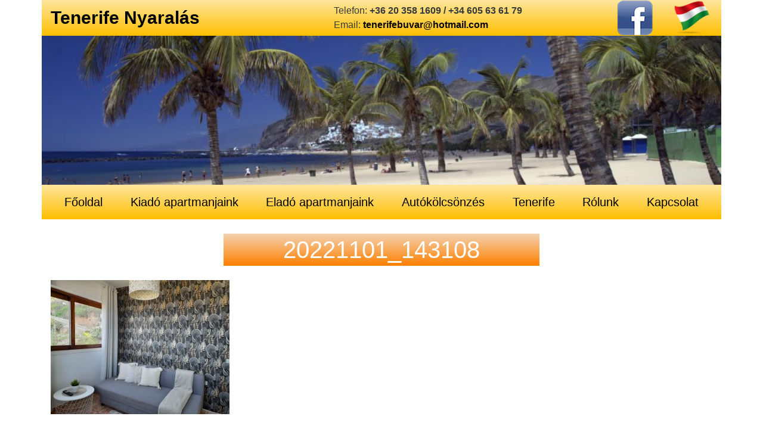

--- FILE ---
content_type: text/html; charset=UTF-8
request_url: https://tenerife-nyaralas.hu/apartman/tenerife-eszak-san-juan-de-la-rambla-4-fos/20221101_143108/
body_size: 6680
content:

<!doctype html>
<html lang="hu">
  <head>
  <meta charset="utf-8">
  <meta http-equiv="x-ua-compatible" content="ie=edge">
  <meta name="viewport" content="width=device-width, initial-scale=1">
  <meta name='robots' content='index, follow, max-image-preview:large, max-snippet:-1, max-video-preview:-1' />

	<!-- This site is optimized with the Yoast SEO plugin v19.11 - https://yoast.com/wordpress/plugins/seo/ -->
	<title>20221101_143108 - Tenerife Nyaralás</title>
	<link rel="canonical" href="https://tenerife-nyaralas.hu/apartman/tenerife-eszak-san-juan-de-la-rambla-4-fos/20221101_143108/" />
	<meta property="og:locale" content="hu_HU" />
	<meta property="og:type" content="article" />
	<meta property="og:title" content="20221101_143108 - Tenerife Nyaralás" />
	<meta property="og:url" content="https://tenerife-nyaralas.hu/apartman/tenerife-eszak-san-juan-de-la-rambla-4-fos/20221101_143108/" />
	<meta property="og:site_name" content="Tenerife Nyaralás" />
	<meta property="article:publisher" content="https://www.facebook.com/tenerife.sziget/" />
	<meta property="og:image" content="https://tenerife-nyaralas.hu/apartman/tenerife-eszak-san-juan-de-la-rambla-4-fos/20221101_143108" />
	<meta property="og:image:width" content="1024" />
	<meta property="og:image:height" content="768" />
	<meta property="og:image:type" content="image/jpeg" />
	<meta name="twitter:card" content="summary_large_image" />
	<script type="application/ld+json" class="yoast-schema-graph">{"@context":"https://schema.org","@graph":[{"@type":"WebPage","@id":"https://tenerife-nyaralas.hu/apartman/tenerife-eszak-san-juan-de-la-rambla-4-fos/20221101_143108/","url":"https://tenerife-nyaralas.hu/apartman/tenerife-eszak-san-juan-de-la-rambla-4-fos/20221101_143108/","name":"20221101_143108 - Tenerife Nyaralás","isPartOf":{"@id":"https://tenerife-nyaralas.hu/#website"},"primaryImageOfPage":{"@id":"https://tenerife-nyaralas.hu/apartman/tenerife-eszak-san-juan-de-la-rambla-4-fos/20221101_143108/#primaryimage"},"image":{"@id":"https://tenerife-nyaralas.hu/apartman/tenerife-eszak-san-juan-de-la-rambla-4-fos/20221101_143108/#primaryimage"},"thumbnailUrl":"https://tenerife-nyaralas.hu/app/uploads/2020/01/20221101_143108.jpg","datePublished":"2022-11-01T15:02:21+00:00","dateModified":"2022-11-01T15:02:21+00:00","breadcrumb":{"@id":"https://tenerife-nyaralas.hu/apartman/tenerife-eszak-san-juan-de-la-rambla-4-fos/20221101_143108/#breadcrumb"},"inLanguage":"hu","potentialAction":[{"@type":"ReadAction","target":["https://tenerife-nyaralas.hu/apartman/tenerife-eszak-san-juan-de-la-rambla-4-fos/20221101_143108/"]}]},{"@type":"ImageObject","inLanguage":"hu","@id":"https://tenerife-nyaralas.hu/apartman/tenerife-eszak-san-juan-de-la-rambla-4-fos/20221101_143108/#primaryimage","url":"https://tenerife-nyaralas.hu/app/uploads/2020/01/20221101_143108.jpg","contentUrl":"https://tenerife-nyaralas.hu/app/uploads/2020/01/20221101_143108.jpg","width":4000,"height":3000},{"@type":"BreadcrumbList","@id":"https://tenerife-nyaralas.hu/apartman/tenerife-eszak-san-juan-de-la-rambla-4-fos/20221101_143108/#breadcrumb","itemListElement":[{"@type":"ListItem","position":1,"name":"Home","item":"https://tenerife-nyaralas.hu/"},{"@type":"ListItem","position":2,"name":"Tenerife Észak .San Juan de la Rambla 3 fös","item":"https://tenerife-nyaralas.hu/apartman/tenerife-eszak-san-juan-de-la-rambla-4-fos/"},{"@type":"ListItem","position":3,"name":"20221101_143108"}]},{"@type":"WebSite","@id":"https://tenerife-nyaralas.hu/#website","url":"https://tenerife-nyaralas.hu/","name":"Tenerife Nyaralás","description":"","potentialAction":[{"@type":"SearchAction","target":{"@type":"EntryPoint","urlTemplate":"https://tenerife-nyaralas.hu/?s={search_term_string}"},"query-input":"required name=search_term_string"}],"inLanguage":"hu"}]}</script>
	<!-- / Yoast SEO plugin. -->


<link rel="alternate" type="application/rss+xml" title="Tenerife Nyaralás &raquo; 20221101_143108 hozzászólás hírcsatorna" href="https://tenerife-nyaralas.hu/apartman/tenerife-eszak-san-juan-de-la-rambla-4-fos/20221101_143108/feed/" />
<script type="text/javascript">
window._wpemojiSettings = {"baseUrl":"https:\/\/s.w.org\/images\/core\/emoji\/14.0.0\/72x72\/","ext":".png","svgUrl":"https:\/\/s.w.org\/images\/core\/emoji\/14.0.0\/svg\/","svgExt":".svg","source":{"concatemoji":"https:\/\/tenerife-nyaralas.hu\/wp\/wp-includes\/js\/wp-emoji-release.min.js?ver=6.1.1"}};
/*! This file is auto-generated */
!function(e,a,t){var n,r,o,i=a.createElement("canvas"),p=i.getContext&&i.getContext("2d");function s(e,t){var a=String.fromCharCode,e=(p.clearRect(0,0,i.width,i.height),p.fillText(a.apply(this,e),0,0),i.toDataURL());return p.clearRect(0,0,i.width,i.height),p.fillText(a.apply(this,t),0,0),e===i.toDataURL()}function c(e){var t=a.createElement("script");t.src=e,t.defer=t.type="text/javascript",a.getElementsByTagName("head")[0].appendChild(t)}for(o=Array("flag","emoji"),t.supports={everything:!0,everythingExceptFlag:!0},r=0;r<o.length;r++)t.supports[o[r]]=function(e){if(p&&p.fillText)switch(p.textBaseline="top",p.font="600 32px Arial",e){case"flag":return s([127987,65039,8205,9895,65039],[127987,65039,8203,9895,65039])?!1:!s([55356,56826,55356,56819],[55356,56826,8203,55356,56819])&&!s([55356,57332,56128,56423,56128,56418,56128,56421,56128,56430,56128,56423,56128,56447],[55356,57332,8203,56128,56423,8203,56128,56418,8203,56128,56421,8203,56128,56430,8203,56128,56423,8203,56128,56447]);case"emoji":return!s([129777,127995,8205,129778,127999],[129777,127995,8203,129778,127999])}return!1}(o[r]),t.supports.everything=t.supports.everything&&t.supports[o[r]],"flag"!==o[r]&&(t.supports.everythingExceptFlag=t.supports.everythingExceptFlag&&t.supports[o[r]]);t.supports.everythingExceptFlag=t.supports.everythingExceptFlag&&!t.supports.flag,t.DOMReady=!1,t.readyCallback=function(){t.DOMReady=!0},t.supports.everything||(n=function(){t.readyCallback()},a.addEventListener?(a.addEventListener("DOMContentLoaded",n,!1),e.addEventListener("load",n,!1)):(e.attachEvent("onload",n),a.attachEvent("onreadystatechange",function(){"complete"===a.readyState&&t.readyCallback()})),(e=t.source||{}).concatemoji?c(e.concatemoji):e.wpemoji&&e.twemoji&&(c(e.twemoji),c(e.wpemoji)))}(window,document,window._wpemojiSettings);
</script>
<style type="text/css">
img.wp-smiley,
img.emoji {
	display: inline !important;
	border: none !important;
	box-shadow: none !important;
	height: 1em !important;
	width: 1em !important;
	margin: 0 0.07em !important;
	vertical-align: -0.1em !important;
	background: none !important;
	padding: 0 !important;
}
</style>
	<link rel='stylesheet' id='wp-block-library-css' href='https://tenerife-nyaralas.hu/wp/wp-includes/css/dist/block-library/style.min.css?ver=6.1.1' type='text/css' media='all' />
<link rel='stylesheet' id='classic-theme-styles-css' href='https://tenerife-nyaralas.hu/wp/wp-includes/css/classic-themes.min.css?ver=1' type='text/css' media='all' />
<style id='global-styles-inline-css' type='text/css'>
body{--wp--preset--color--black: #000000;--wp--preset--color--cyan-bluish-gray: #abb8c3;--wp--preset--color--white: #ffffff;--wp--preset--color--pale-pink: #f78da7;--wp--preset--color--vivid-red: #cf2e2e;--wp--preset--color--luminous-vivid-orange: #ff6900;--wp--preset--color--luminous-vivid-amber: #fcb900;--wp--preset--color--light-green-cyan: #7bdcb5;--wp--preset--color--vivid-green-cyan: #00d084;--wp--preset--color--pale-cyan-blue: #8ed1fc;--wp--preset--color--vivid-cyan-blue: #0693e3;--wp--preset--color--vivid-purple: #9b51e0;--wp--preset--gradient--vivid-cyan-blue-to-vivid-purple: linear-gradient(135deg,rgba(6,147,227,1) 0%,rgb(155,81,224) 100%);--wp--preset--gradient--light-green-cyan-to-vivid-green-cyan: linear-gradient(135deg,rgb(122,220,180) 0%,rgb(0,208,130) 100%);--wp--preset--gradient--luminous-vivid-amber-to-luminous-vivid-orange: linear-gradient(135deg,rgba(252,185,0,1) 0%,rgba(255,105,0,1) 100%);--wp--preset--gradient--luminous-vivid-orange-to-vivid-red: linear-gradient(135deg,rgba(255,105,0,1) 0%,rgb(207,46,46) 100%);--wp--preset--gradient--very-light-gray-to-cyan-bluish-gray: linear-gradient(135deg,rgb(238,238,238) 0%,rgb(169,184,195) 100%);--wp--preset--gradient--cool-to-warm-spectrum: linear-gradient(135deg,rgb(74,234,220) 0%,rgb(151,120,209) 20%,rgb(207,42,186) 40%,rgb(238,44,130) 60%,rgb(251,105,98) 80%,rgb(254,248,76) 100%);--wp--preset--gradient--blush-light-purple: linear-gradient(135deg,rgb(255,206,236) 0%,rgb(152,150,240) 100%);--wp--preset--gradient--blush-bordeaux: linear-gradient(135deg,rgb(254,205,165) 0%,rgb(254,45,45) 50%,rgb(107,0,62) 100%);--wp--preset--gradient--luminous-dusk: linear-gradient(135deg,rgb(255,203,112) 0%,rgb(199,81,192) 50%,rgb(65,88,208) 100%);--wp--preset--gradient--pale-ocean: linear-gradient(135deg,rgb(255,245,203) 0%,rgb(182,227,212) 50%,rgb(51,167,181) 100%);--wp--preset--gradient--electric-grass: linear-gradient(135deg,rgb(202,248,128) 0%,rgb(113,206,126) 100%);--wp--preset--gradient--midnight: linear-gradient(135deg,rgb(2,3,129) 0%,rgb(40,116,252) 100%);--wp--preset--duotone--dark-grayscale: url('#wp-duotone-dark-grayscale');--wp--preset--duotone--grayscale: url('#wp-duotone-grayscale');--wp--preset--duotone--purple-yellow: url('#wp-duotone-purple-yellow');--wp--preset--duotone--blue-red: url('#wp-duotone-blue-red');--wp--preset--duotone--midnight: url('#wp-duotone-midnight');--wp--preset--duotone--magenta-yellow: url('#wp-duotone-magenta-yellow');--wp--preset--duotone--purple-green: url('#wp-duotone-purple-green');--wp--preset--duotone--blue-orange: url('#wp-duotone-blue-orange');--wp--preset--font-size--small: 13px;--wp--preset--font-size--medium: 20px;--wp--preset--font-size--large: 36px;--wp--preset--font-size--x-large: 42px;--wp--preset--spacing--20: 0.44rem;--wp--preset--spacing--30: 0.67rem;--wp--preset--spacing--40: 1rem;--wp--preset--spacing--50: 1.5rem;--wp--preset--spacing--60: 2.25rem;--wp--preset--spacing--70: 3.38rem;--wp--preset--spacing--80: 5.06rem;}:where(.is-layout-flex){gap: 0.5em;}body .is-layout-flow > .alignleft{float: left;margin-inline-start: 0;margin-inline-end: 2em;}body .is-layout-flow > .alignright{float: right;margin-inline-start: 2em;margin-inline-end: 0;}body .is-layout-flow > .aligncenter{margin-left: auto !important;margin-right: auto !important;}body .is-layout-constrained > .alignleft{float: left;margin-inline-start: 0;margin-inline-end: 2em;}body .is-layout-constrained > .alignright{float: right;margin-inline-start: 2em;margin-inline-end: 0;}body .is-layout-constrained > .aligncenter{margin-left: auto !important;margin-right: auto !important;}body .is-layout-constrained > :where(:not(.alignleft):not(.alignright):not(.alignfull)){max-width: var(--wp--style--global--content-size);margin-left: auto !important;margin-right: auto !important;}body .is-layout-constrained > .alignwide{max-width: var(--wp--style--global--wide-size);}body .is-layout-flex{display: flex;}body .is-layout-flex{flex-wrap: wrap;align-items: center;}body .is-layout-flex > *{margin: 0;}:where(.wp-block-columns.is-layout-flex){gap: 2em;}.has-black-color{color: var(--wp--preset--color--black) !important;}.has-cyan-bluish-gray-color{color: var(--wp--preset--color--cyan-bluish-gray) !important;}.has-white-color{color: var(--wp--preset--color--white) !important;}.has-pale-pink-color{color: var(--wp--preset--color--pale-pink) !important;}.has-vivid-red-color{color: var(--wp--preset--color--vivid-red) !important;}.has-luminous-vivid-orange-color{color: var(--wp--preset--color--luminous-vivid-orange) !important;}.has-luminous-vivid-amber-color{color: var(--wp--preset--color--luminous-vivid-amber) !important;}.has-light-green-cyan-color{color: var(--wp--preset--color--light-green-cyan) !important;}.has-vivid-green-cyan-color{color: var(--wp--preset--color--vivid-green-cyan) !important;}.has-pale-cyan-blue-color{color: var(--wp--preset--color--pale-cyan-blue) !important;}.has-vivid-cyan-blue-color{color: var(--wp--preset--color--vivid-cyan-blue) !important;}.has-vivid-purple-color{color: var(--wp--preset--color--vivid-purple) !important;}.has-black-background-color{background-color: var(--wp--preset--color--black) !important;}.has-cyan-bluish-gray-background-color{background-color: var(--wp--preset--color--cyan-bluish-gray) !important;}.has-white-background-color{background-color: var(--wp--preset--color--white) !important;}.has-pale-pink-background-color{background-color: var(--wp--preset--color--pale-pink) !important;}.has-vivid-red-background-color{background-color: var(--wp--preset--color--vivid-red) !important;}.has-luminous-vivid-orange-background-color{background-color: var(--wp--preset--color--luminous-vivid-orange) !important;}.has-luminous-vivid-amber-background-color{background-color: var(--wp--preset--color--luminous-vivid-amber) !important;}.has-light-green-cyan-background-color{background-color: var(--wp--preset--color--light-green-cyan) !important;}.has-vivid-green-cyan-background-color{background-color: var(--wp--preset--color--vivid-green-cyan) !important;}.has-pale-cyan-blue-background-color{background-color: var(--wp--preset--color--pale-cyan-blue) !important;}.has-vivid-cyan-blue-background-color{background-color: var(--wp--preset--color--vivid-cyan-blue) !important;}.has-vivid-purple-background-color{background-color: var(--wp--preset--color--vivid-purple) !important;}.has-black-border-color{border-color: var(--wp--preset--color--black) !important;}.has-cyan-bluish-gray-border-color{border-color: var(--wp--preset--color--cyan-bluish-gray) !important;}.has-white-border-color{border-color: var(--wp--preset--color--white) !important;}.has-pale-pink-border-color{border-color: var(--wp--preset--color--pale-pink) !important;}.has-vivid-red-border-color{border-color: var(--wp--preset--color--vivid-red) !important;}.has-luminous-vivid-orange-border-color{border-color: var(--wp--preset--color--luminous-vivid-orange) !important;}.has-luminous-vivid-amber-border-color{border-color: var(--wp--preset--color--luminous-vivid-amber) !important;}.has-light-green-cyan-border-color{border-color: var(--wp--preset--color--light-green-cyan) !important;}.has-vivid-green-cyan-border-color{border-color: var(--wp--preset--color--vivid-green-cyan) !important;}.has-pale-cyan-blue-border-color{border-color: var(--wp--preset--color--pale-cyan-blue) !important;}.has-vivid-cyan-blue-border-color{border-color: var(--wp--preset--color--vivid-cyan-blue) !important;}.has-vivid-purple-border-color{border-color: var(--wp--preset--color--vivid-purple) !important;}.has-vivid-cyan-blue-to-vivid-purple-gradient-background{background: var(--wp--preset--gradient--vivid-cyan-blue-to-vivid-purple) !important;}.has-light-green-cyan-to-vivid-green-cyan-gradient-background{background: var(--wp--preset--gradient--light-green-cyan-to-vivid-green-cyan) !important;}.has-luminous-vivid-amber-to-luminous-vivid-orange-gradient-background{background: var(--wp--preset--gradient--luminous-vivid-amber-to-luminous-vivid-orange) !important;}.has-luminous-vivid-orange-to-vivid-red-gradient-background{background: var(--wp--preset--gradient--luminous-vivid-orange-to-vivid-red) !important;}.has-very-light-gray-to-cyan-bluish-gray-gradient-background{background: var(--wp--preset--gradient--very-light-gray-to-cyan-bluish-gray) !important;}.has-cool-to-warm-spectrum-gradient-background{background: var(--wp--preset--gradient--cool-to-warm-spectrum) !important;}.has-blush-light-purple-gradient-background{background: var(--wp--preset--gradient--blush-light-purple) !important;}.has-blush-bordeaux-gradient-background{background: var(--wp--preset--gradient--blush-bordeaux) !important;}.has-luminous-dusk-gradient-background{background: var(--wp--preset--gradient--luminous-dusk) !important;}.has-pale-ocean-gradient-background{background: var(--wp--preset--gradient--pale-ocean) !important;}.has-electric-grass-gradient-background{background: var(--wp--preset--gradient--electric-grass) !important;}.has-midnight-gradient-background{background: var(--wp--preset--gradient--midnight) !important;}.has-small-font-size{font-size: var(--wp--preset--font-size--small) !important;}.has-medium-font-size{font-size: var(--wp--preset--font-size--medium) !important;}.has-large-font-size{font-size: var(--wp--preset--font-size--large) !important;}.has-x-large-font-size{font-size: var(--wp--preset--font-size--x-large) !important;}
.wp-block-navigation a:where(:not(.wp-element-button)){color: inherit;}
:where(.wp-block-columns.is-layout-flex){gap: 2em;}
.wp-block-pullquote{font-size: 1.5em;line-height: 1.6;}
</style>
<link rel='stylesheet' id='contact-form-7-css' href='https://tenerife-nyaralas.hu/app/plugins/contact-form-7/includes/css/styles.css?ver=5.7' type='text/css' media='all' />
<link rel='stylesheet' id='jquery-ui-smoothness-css' href='https://tenerife-nyaralas.hu/app/plugins/contact-form-7/includes/js/jquery-ui/themes/smoothness/jquery-ui.min.css?ver=1.12.1' type='text/css' media='screen' />
<link rel='stylesheet' id='sage/css-css' href='https://tenerife-nyaralas.hu/app/themes/tenerife-sage/dist/styles/main.css' type='text/css' media='all' />
<script type='text/javascript' src='https://tenerife-nyaralas.hu/wp/wp-includes/js/jquery/jquery.min.js?ver=3.6.1' id='jquery-core-js'></script>
<script type='text/javascript' src='https://tenerife-nyaralas.hu/wp/wp-includes/js/jquery/jquery-migrate.min.js?ver=3.3.2' id='jquery-migrate-js'></script>
<link rel="https://api.w.org/" href="https://tenerife-nyaralas.hu/wp-json/" /><link rel="alternate" type="application/json" href="https://tenerife-nyaralas.hu/wp-json/wp/v2/media/1177" /><link rel="EditURI" type="application/rsd+xml" title="RSD" href="https://tenerife-nyaralas.hu/wp/xmlrpc.php?rsd" />
<link rel="wlwmanifest" type="application/wlwmanifest+xml" href="https://tenerife-nyaralas.hu/wp/wp-includes/wlwmanifest.xml" />
<meta name="generator" content="WordPress 6.1.1" />
<link rel='shortlink' href='https://tenerife-nyaralas.hu/?p=1177' />
<link rel="alternate" type="application/json+oembed" href="https://tenerife-nyaralas.hu/wp-json/oembed/1.0/embed?url=https%3A%2F%2Ftenerife-nyaralas.hu%2Fapartman%2Ftenerife-eszak-san-juan-de-la-rambla-4-fos%2F20221101_143108%2F" />
<link rel="alternate" type="text/xml+oembed" href="https://tenerife-nyaralas.hu/wp-json/oembed/1.0/embed?url=https%3A%2F%2Ftenerife-nyaralas.hu%2Fapartman%2Ftenerife-eszak-san-juan-de-la-rambla-4-fos%2F20221101_143108%2F&#038;format=xml" />
  <link rel="stylesheet" type="text/css" href="https://tenerife-nyaralas.hu/app/themes/tenerife-sage/bower_components/slick-carousel/slick/slick.css">
  <link rel="stylesheet" type="text/css" href="https://tenerife-nyaralas.hu/app/themes/tenerife-sage/bower_components/slick-carousel/slick/slick-theme.css">
  <link rel="stylesheet" type="text/css" href="https://tenerife-nyaralas.hu/app/themes/tenerife-sage/bower_components/slick-lightbox/dist/slick-lightbox.css">
</head>
  <body class="attachment attachment-template-default single single-attachment postid-1177 attachmentid-1177 attachment-jpeg 20221101_143108">
  <script>
    (function(i,s,o,g,r,a,m){i['GoogleAnalyticsObject']=r;i[r]=i[r]||function(){
          (i[r].q=i[r].q||[]).push(arguments)},i[r].l=1*new Date();a=s.createElement(o),
        m=s.getElementsByTagName(o)[0];a.async=1;a.src=g;m.parentNode.insertBefore(a,m)
    })(window,document,'script','https://www.google-analytics.com/analytics.js','ga');

    ga('create', 'UA-98895944-1', 'auto');
    ga('send', 'pageview');

  </script>
    <!--[if IE]>
      <div class="alert alert-warning">
        You are using an <strong>outdated</strong> browser. Please <a href="http://browsehappy.com/">upgrade your browser</a> to improve your experience.      </div>
    <![endif]-->
    <header class="banner">
  <div class="container gradient-background">
    <div class="row">
      <div class="col-md-5">
        <a class="brand" href="https://tenerife-nyaralas.hu/">Tenerife Nyaralás</a>
      </div>
      <div class="col-md-5 header-contact">
        <div class="row">
          <div class="col-md-12">
            <span class="contact-label">Telefon:</span> +36 20 358 1609 / +34 605 63 61 79
          </div>
        </div>
        <div class="row">
          <div class="col-md-12">
            <span class="contact-label">Email:</span>
            <script type="text/javascript">
              document.write("<a href=\"mailto");
              document.write(":" + 'tenerifebuvar' + "@");
              document.write('hotmail.com'  + "?subject=" + 'Tenerife Nyaralás' + "\">" + 'tenerifebuvar' + "@" + 'hotmail.com' + "</a>");
            </script>

          </div>
        </div>
      </div>
      <div class="col-md-1">
        <a href="https://www.facebook.com/tenerife.sziget" target="_blank"><img src="https://tenerife-nyaralas.hu/app/themes/tenerife-sage/dist/images/facebook.png" /></a>
      </div>
      <div class="col-md-1 flag-conatiner">
        <img src="https://tenerife-nyaralas.hu/app/themes/tenerife-sage/dist/images/flag.png" />
      </div>
    </div>
  </div>
  <div class="container page-image">
    <div class="row">
      <div class="col-md-12 page-image-container" style="background-image: url(/app/uploads/2016/12/vinci-un-viaggio-a-Tenerife-per-due-persone-Playa-de-las-Teresitas-1024x678.jpg);">

      </div>
    </div>
  </div>
  <div class="container main-nav gradient-background">
    <nav class="nav-primary">
      <div class="menu-fomenu-container"><ul id="menu-fomenu" class="nav"><li id="menu-item-25" class="menu-item menu-item-type-post_type menu-item-object-page menu-item-home menu-item-25"><a href="https://tenerife-nyaralas.hu/">Főoldal</a></li>
<li id="menu-item-44" class="menu-item menu-item-type-post_type menu-item-object-page menu-item-44"><a href="https://tenerife-nyaralas.hu/kiado-apartmanjaink/">Kiadó apartmanjaink</a></li>
<li id="menu-item-1389" class="menu-item menu-item-type-post_type menu-item-object-page menu-item-1389"><a href="https://tenerife-nyaralas.hu/ingatlan-es-befektetes-tenerifen/">Eladó apartmanjaink</a></li>
<li id="menu-item-43" class="menu-item menu-item-type-post_type menu-item-object-page menu-item-43"><a href="https://tenerife-nyaralas.hu/autokolcsonzes/">Autókölcsönzés</a></li>
<li id="menu-item-40" class="menu-item menu-item-type-post_type menu-item-object-page menu-item-40"><a href="https://tenerife-nyaralas.hu/tenerife/">Tenerife</a></li>
<li id="menu-item-463" class="menu-item menu-item-type-post_type menu-item-object-page menu-item-463"><a href="https://tenerife-nyaralas.hu/rolunk/">Rólunk</a></li>
<li id="menu-item-39" class="menu-item menu-item-type-post_type menu-item-object-page menu-item-39"><a href="https://tenerife-nyaralas.hu/kapcsolat/">Kapcsolat</a></li>
</ul></div>    </nav>
  </div>
</header>
    <div class="wrap container" role="document">
      <div class="content row">
        <main class="main">
            <article class="post-1177 attachment type-attachment status-inherit hentry">
    <header>
      <h1 class="entry-title">20221101_143108</h1>
    </header>
    <div class="entry-content">
      <p class="attachment"><a href='https://tenerife-nyaralas.hu/app/uploads/2020/01/20221101_143108.jpg'><img width="300" height="225" src="https://tenerife-nyaralas.hu/app/uploads/2020/01/20221101_143108-300x225.jpg" class="attachment-medium size-medium" alt="" decoding="async" loading="lazy" srcset="https://tenerife-nyaralas.hu/app/uploads/2020/01/20221101_143108-300x225.jpg 300w, https://tenerife-nyaralas.hu/app/uploads/2020/01/20221101_143108-768x576.jpg 768w, https://tenerife-nyaralas.hu/app/uploads/2020/01/20221101_143108-1024x768.jpg 1024w" sizes="(max-width: 300px) 100vw, 300px" /></a></p>
    </div>

  </article>
        </main><!-- /.main -->
              </div><!-- /.content -->
    </div><!-- /.wrap -->
    <footer class="content-info">
  <div class="container">

        <div class="row footer-links">
              <div class="col-md-6 subpage-box">
          <a href="https://tenerife-nyaralas.hu/kiado-apartmanjaink/">
            <div class='title gradient-background'>Apartman bérlés</div>
          </a>
        </div>
                    <div class="col-md-6 subpage-box">
          <a href="https://tenerife-nyaralas.hu/autokolcsonzes/">
            <div class='title gradient-background'>Autókölcsönzés</div>
          </a>
        </div>
          </div>
    
    <div class="row footer-images">
      <div class="col-md-6" style="background-image: url(https://tenerife-nyaralas.hu/app/themes/tenerife-sage/dist/images/footer1.jpg);"></div>
      <div class="col-md-6" style="background-image: url(https://tenerife-nyaralas.hu/app/themes/tenerife-sage/dist/images/footer2.jpg);"></div>
    </div>
    <div class="row gradient-background">
      <div class="col-md-12">
        © 2025 tenerife-nyaralas.hu

      </div>
    </div>
</footer><script type='text/javascript' src='https://tenerife-nyaralas.hu/app/plugins/contact-form-7/includes/swv/js/index.js?ver=5.7' id='swv-js'></script>
<script type='text/javascript' id='contact-form-7-js-extra'>
/* <![CDATA[ */
var wpcf7 = {"api":{"root":"https:\/\/tenerife-nyaralas.hu\/wp-json\/","namespace":"contact-form-7\/v1"}};
/* ]]> */
</script>
<script type='text/javascript' src='https://tenerife-nyaralas.hu/app/plugins/contact-form-7/includes/js/index.js?ver=5.7' id='contact-form-7-js'></script>
<script type='text/javascript' src='https://tenerife-nyaralas.hu/wp/wp-includes/js/jquery/ui/core.min.js?ver=1.13.2' id='jquery-ui-core-js'></script>
<script type='text/javascript' src='https://tenerife-nyaralas.hu/wp/wp-includes/js/jquery/ui/datepicker.min.js?ver=1.13.2' id='jquery-ui-datepicker-js'></script>
<script type='text/javascript' id='jquery-ui-datepicker-js-after'>
jQuery(function(jQuery){jQuery.datepicker.setDefaults({"closeText":"Bez\u00e1r\u00e1s","currentText":"Ma","monthNames":["janu\u00e1r","febru\u00e1r","m\u00e1rcius","\u00e1prilis","m\u00e1jus","j\u00fanius","j\u00falius","augusztus","szeptember","okt\u00f3ber","november","december"],"monthNamesShort":["jan","febr","m\u00e1rc","\u00e1pr","m\u00e1j","j\u00fan","j\u00fal","aug","szept","okt","nov","dec"],"nextText":"K\u00f6vetkez\u0151","prevText":"El\u0151z\u0151","dayNames":["vas\u00e1rnap","h\u00e9tf\u0151","kedd","szerda","cs\u00fct\u00f6rt\u00f6k","p\u00e9ntek","szombat"],"dayNamesShort":["vas","h\u00e9t","ked","sze","cs\u00fc","p\u00e9n","szo"],"dayNamesMin":["v","h","K","s","c","p","s"],"dateFormat":"yy-mm-dd","firstDay":1,"isRTL":false});});
</script>
<script type='text/javascript' src='https://tenerife-nyaralas.hu/app/plugins/contact-form-7/includes/js/html5-fallback.js?ver=5.7' id='contact-form-7-html5-fallback-js'></script>
<script type='text/javascript' src='https://tenerife-nyaralas.hu/wp/wp-includes/js/comment-reply.min.js?ver=6.1.1' id='comment-reply-js'></script>
<script type='text/javascript' src='https://tenerife-nyaralas.hu/app/themes/tenerife-sage/dist/scripts/main.js' id='sage/js-js'></script>
    <script type="text/javascript" src="https://tenerife-nyaralas.hu/app/themes/tenerife-sage/bower_components/slick-carousel/slick/slick.min.js"></script>
    <script type="text/javascript" src="https://tenerife-nyaralas.hu/app/themes/tenerife-sage/bower_components/slick-lightbox/dist/slick-lightbox.js"></script>
    <script async defer
            src="https://maps.googleapis.com/maps/api/js?key=AIzaSyCX3XY_Mngs6ViILbdmJBnhaGl26D_xztA&callback=initMap">
    </script>
  </body>
</html>


--- FILE ---
content_type: text/plain
request_url: https://www.google-analytics.com/j/collect?v=1&_v=j102&a=189083183&t=pageview&_s=1&dl=https%3A%2F%2Ftenerife-nyaralas.hu%2Fapartman%2Ftenerife-eszak-san-juan-de-la-rambla-4-fos%2F20221101_143108%2F&ul=en-us%40posix&dt=20221101_143108%20-%20Tenerife%20Nyaral%C3%A1s&sr=1280x720&vp=1280x720&_u=IEBAAEABAAAAACAAI~&jid=1891907631&gjid=439106499&cid=2002933513.1765338079&tid=UA-98895944-1&_gid=1806225134.1765338079&_r=1&_slc=1&z=1561841789
body_size: -452
content:
2,cG-KZPTC0DR5H